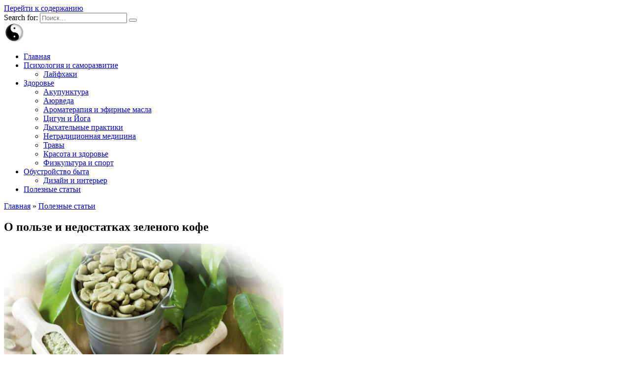

--- FILE ---
content_type: text/html; charset=UTF-8
request_url: https://www.universalinternetlibrary.ru/content/polza-i-vred-zelenogo-kofe/
body_size: 14571
content:
<!doctype html>
<html lang="ru-RU">
<head>
	<meta charset="UTF-8">
	<meta name="viewport" content="width=device-width, initial-scale=1">

	<title>Зеленый кофе для похудения: работает или нет</title>
<meta name='robots' content='max-image-preview:large' />

<!-- All In One SEO Pack 3.4.2[139,225] -->
<meta name="description"  content="Есть мнение, что зеленый кофе отменно работает для похудения. Правда это или миф. Есть много преимуществ зеленого кофе, но так же есть и много недостатков." />

<meta name="keywords"  content="зеленый кофе,зеленый кофе для похудения,зеленый кофе для сжигания жира,преимущества зеленого кофе,недостатки зеленого кофе,Похудение" />

<script type="application/ld+json" class="aioseop-schema">{"@context":"https://schema.org","@graph":[{"@type":"Organization","@id":"https://www.universalinternetlibrary.ru/#organization","url":"https://www.universalinternetlibrary.ru/","name":"Библиотека здоровья и саморазвития","sameAs":[]},{"@type":"WebSite","@id":"https://www.universalinternetlibrary.ru/#website","url":"https://www.universalinternetlibrary.ru/","name":"Библиотека здоровья и саморазвития","publisher":{"@id":"https://www.universalinternetlibrary.ru/#organization"},"potentialAction":{"@type":"SearchAction","target":"https://www.universalinternetlibrary.ru/?s={search_term_string}","query-input":"required name=search_term_string"}},{"@type":"WebPage","@id":"https://www.universalinternetlibrary.ru/content/polza-i-vred-zelenogo-kofe/#webpage","url":"https://www.universalinternetlibrary.ru/content/polza-i-vred-zelenogo-kofe/","inLanguage":"ru-RU","name":"О пользе и недостатках зеленого кофе","isPartOf":{"@id":"https://www.universalinternetlibrary.ru/#website"},"breadcrumb":{"@id":"https://www.universalinternetlibrary.ru/content/polza-i-vred-zelenogo-kofe/#breadcrumblist"},"image":{"@type":"ImageObject","@id":"https://www.universalinternetlibrary.ru/content/polza-i-vred-zelenogo-kofe/#primaryimage","url":"https://www.universalinternetlibrary.ru/wp-content/uploads/2021/09/polza-i-vred-zelenogo-kofe.png","width":655,"height":461},"primaryImageOfPage":{"@id":"https://www.universalinternetlibrary.ru/content/polza-i-vred-zelenogo-kofe/#primaryimage"},"datePublished":"2021-09-12T19:14:10+03:00","dateModified":"2021-09-12T19:28:26+03:00","description":"Есть мнение, что зеленый кофе отменно работает для похудения. Правда это или миф. Есть много преимуществ зеленого кофе, но так же есть и много недостатков."},{"@type":"Article","@id":"https://www.universalinternetlibrary.ru/content/polza-i-vred-zelenogo-kofe/#article","isPartOf":{"@id":"https://www.universalinternetlibrary.ru/content/polza-i-vred-zelenogo-kofe/#webpage"},"author":{"@id":"https://www.universalinternetlibrary.ru/content/author/admin/#author"},"headline":"О пользе и недостатках зеленого кофе","datePublished":"2021-09-12T19:14:10+03:00","dateModified":"2021-09-12T19:28:26+03:00","commentCount":0,"mainEntityOfPage":{"@id":"https://www.universalinternetlibrary.ru/content/polza-i-vred-zelenogo-kofe/#webpage"},"publisher":{"@id":"https://www.universalinternetlibrary.ru/#organization"},"articleSection":"Полезные статьи, Похудение","image":{"@type":"ImageObject","@id":"https://www.universalinternetlibrary.ru/content/polza-i-vred-zelenogo-kofe/#primaryimage","url":"https://www.universalinternetlibrary.ru/wp-content/uploads/2021/09/polza-i-vred-zelenogo-kofe.png","width":655,"height":461}},{"@type":"Person","@id":"https://www.universalinternetlibrary.ru/content/author/admin/#author","name":"admin","sameAs":[],"image":{"@type":"ImageObject","@id":"https://www.universalinternetlibrary.ru/#personlogo","url":"https://secure.gravatar.com/avatar/a08bea260ca5c22efc86e15a20004620?s=96&d=mm&r=g","width":96,"height":96,"caption":"admin"}},{"@type":"BreadcrumbList","@id":"https://www.universalinternetlibrary.ru/content/polza-i-vred-zelenogo-kofe/#breadcrumblist","itemListElement":[{"@type":"ListItem","position":1,"item":{"@type":"WebPage","@id":"https://www.universalinternetlibrary.ru/","url":"https://www.universalinternetlibrary.ru/","name":"Библиотека здоровья и саморазвития"}},{"@type":"ListItem","position":2,"item":{"@type":"WebPage","@id":"https://www.universalinternetlibrary.ru/content/polza-i-vred-zelenogo-kofe/","url":"https://www.universalinternetlibrary.ru/content/polza-i-vred-zelenogo-kofe/","name":"О пользе и недостатках зеленого кофе"}}]}]}</script>
<link rel="canonical" href="https://www.universalinternetlibrary.ru/content/polza-i-vred-zelenogo-kofe/" />
<!-- All In One SEO Pack -->
<link rel='dns-prefetch' href='//fonts.googleapis.com' />
<link rel="alternate" type="application/rss+xml" title="Библиотека здоровья и саморазвития &raquo; Лента комментариев к &laquo;О пользе и недостатках зеленого кофе&raquo;" href="https://www.universalinternetlibrary.ru/content/polza-i-vred-zelenogo-kofe/feed/" />
<script type="text/javascript">
/* <![CDATA[ */
window._wpemojiSettings = {"baseUrl":"https:\/\/s.w.org\/images\/core\/emoji\/15.0.3\/72x72\/","ext":".png","svgUrl":"https:\/\/s.w.org\/images\/core\/emoji\/15.0.3\/svg\/","svgExt":".svg","source":{"concatemoji":"https:\/\/www.universalinternetlibrary.ru\/wp-includes\/js\/wp-emoji-release.min.js?ver=6.6.4"}};
/*! This file is auto-generated */
!function(i,n){var o,s,e;function c(e){try{var t={supportTests:e,timestamp:(new Date).valueOf()};sessionStorage.setItem(o,JSON.stringify(t))}catch(e){}}function p(e,t,n){e.clearRect(0,0,e.canvas.width,e.canvas.height),e.fillText(t,0,0);var t=new Uint32Array(e.getImageData(0,0,e.canvas.width,e.canvas.height).data),r=(e.clearRect(0,0,e.canvas.width,e.canvas.height),e.fillText(n,0,0),new Uint32Array(e.getImageData(0,0,e.canvas.width,e.canvas.height).data));return t.every(function(e,t){return e===r[t]})}function u(e,t,n){switch(t){case"flag":return n(e,"\ud83c\udff3\ufe0f\u200d\u26a7\ufe0f","\ud83c\udff3\ufe0f\u200b\u26a7\ufe0f")?!1:!n(e,"\ud83c\uddfa\ud83c\uddf3","\ud83c\uddfa\u200b\ud83c\uddf3")&&!n(e,"\ud83c\udff4\udb40\udc67\udb40\udc62\udb40\udc65\udb40\udc6e\udb40\udc67\udb40\udc7f","\ud83c\udff4\u200b\udb40\udc67\u200b\udb40\udc62\u200b\udb40\udc65\u200b\udb40\udc6e\u200b\udb40\udc67\u200b\udb40\udc7f");case"emoji":return!n(e,"\ud83d\udc26\u200d\u2b1b","\ud83d\udc26\u200b\u2b1b")}return!1}function f(e,t,n){var r="undefined"!=typeof WorkerGlobalScope&&self instanceof WorkerGlobalScope?new OffscreenCanvas(300,150):i.createElement("canvas"),a=r.getContext("2d",{willReadFrequently:!0}),o=(a.textBaseline="top",a.font="600 32px Arial",{});return e.forEach(function(e){o[e]=t(a,e,n)}),o}function t(e){var t=i.createElement("script");t.src=e,t.defer=!0,i.head.appendChild(t)}"undefined"!=typeof Promise&&(o="wpEmojiSettingsSupports",s=["flag","emoji"],n.supports={everything:!0,everythingExceptFlag:!0},e=new Promise(function(e){i.addEventListener("DOMContentLoaded",e,{once:!0})}),new Promise(function(t){var n=function(){try{var e=JSON.parse(sessionStorage.getItem(o));if("object"==typeof e&&"number"==typeof e.timestamp&&(new Date).valueOf()<e.timestamp+604800&&"object"==typeof e.supportTests)return e.supportTests}catch(e){}return null}();if(!n){if("undefined"!=typeof Worker&&"undefined"!=typeof OffscreenCanvas&&"undefined"!=typeof URL&&URL.createObjectURL&&"undefined"!=typeof Blob)try{var e="postMessage("+f.toString()+"("+[JSON.stringify(s),u.toString(),p.toString()].join(",")+"));",r=new Blob([e],{type:"text/javascript"}),a=new Worker(URL.createObjectURL(r),{name:"wpTestEmojiSupports"});return void(a.onmessage=function(e){c(n=e.data),a.terminate(),t(n)})}catch(e){}c(n=f(s,u,p))}t(n)}).then(function(e){for(var t in e)n.supports[t]=e[t],n.supports.everything=n.supports.everything&&n.supports[t],"flag"!==t&&(n.supports.everythingExceptFlag=n.supports.everythingExceptFlag&&n.supports[t]);n.supports.everythingExceptFlag=n.supports.everythingExceptFlag&&!n.supports.flag,n.DOMReady=!1,n.readyCallback=function(){n.DOMReady=!0}}).then(function(){return e}).then(function(){var e;n.supports.everything||(n.readyCallback(),(e=n.source||{}).concatemoji?t(e.concatemoji):e.wpemoji&&e.twemoji&&(t(e.twemoji),t(e.wpemoji)))}))}((window,document),window._wpemojiSettings);
/* ]]> */
</script>
<style id='wp-emoji-styles-inline-css' type='text/css'>

	img.wp-smiley, img.emoji {
		display: inline !important;
		border: none !important;
		box-shadow: none !important;
		height: 1em !important;
		width: 1em !important;
		margin: 0 0.07em !important;
		vertical-align: -0.1em !important;
		background: none !important;
		padding: 0 !important;
	}
</style>
<link rel='stylesheet' id='wp-block-library-css' href='https://www.universalinternetlibrary.ru/wp-includes/css/dist/block-library/style.min.css?ver=6.6.4'  media='all' />
<style id='wp-block-library-theme-inline-css' type='text/css'>
.wp-block-audio :where(figcaption){color:#555;font-size:13px;text-align:center}.is-dark-theme .wp-block-audio :where(figcaption){color:#ffffffa6}.wp-block-audio{margin:0 0 1em}.wp-block-code{border:1px solid #ccc;border-radius:4px;font-family:Menlo,Consolas,monaco,monospace;padding:.8em 1em}.wp-block-embed :where(figcaption){color:#555;font-size:13px;text-align:center}.is-dark-theme .wp-block-embed :where(figcaption){color:#ffffffa6}.wp-block-embed{margin:0 0 1em}.blocks-gallery-caption{color:#555;font-size:13px;text-align:center}.is-dark-theme .blocks-gallery-caption{color:#ffffffa6}:root :where(.wp-block-image figcaption){color:#555;font-size:13px;text-align:center}.is-dark-theme :root :where(.wp-block-image figcaption){color:#ffffffa6}.wp-block-image{margin:0 0 1em}.wp-block-pullquote{border-bottom:4px solid;border-top:4px solid;color:currentColor;margin-bottom:1.75em}.wp-block-pullquote cite,.wp-block-pullquote footer,.wp-block-pullquote__citation{color:currentColor;font-size:.8125em;font-style:normal;text-transform:uppercase}.wp-block-quote{border-left:.25em solid;margin:0 0 1.75em;padding-left:1em}.wp-block-quote cite,.wp-block-quote footer{color:currentColor;font-size:.8125em;font-style:normal;position:relative}.wp-block-quote.has-text-align-right{border-left:none;border-right:.25em solid;padding-left:0;padding-right:1em}.wp-block-quote.has-text-align-center{border:none;padding-left:0}.wp-block-quote.is-large,.wp-block-quote.is-style-large,.wp-block-quote.is-style-plain{border:none}.wp-block-search .wp-block-search__label{font-weight:700}.wp-block-search__button{border:1px solid #ccc;padding:.375em .625em}:where(.wp-block-group.has-background){padding:1.25em 2.375em}.wp-block-separator.has-css-opacity{opacity:.4}.wp-block-separator{border:none;border-bottom:2px solid;margin-left:auto;margin-right:auto}.wp-block-separator.has-alpha-channel-opacity{opacity:1}.wp-block-separator:not(.is-style-wide):not(.is-style-dots){width:100px}.wp-block-separator.has-background:not(.is-style-dots){border-bottom:none;height:1px}.wp-block-separator.has-background:not(.is-style-wide):not(.is-style-dots){height:2px}.wp-block-table{margin:0 0 1em}.wp-block-table td,.wp-block-table th{word-break:normal}.wp-block-table :where(figcaption){color:#555;font-size:13px;text-align:center}.is-dark-theme .wp-block-table :where(figcaption){color:#ffffffa6}.wp-block-video :where(figcaption){color:#555;font-size:13px;text-align:center}.is-dark-theme .wp-block-video :where(figcaption){color:#ffffffa6}.wp-block-video{margin:0 0 1em}:root :where(.wp-block-template-part.has-background){margin-bottom:0;margin-top:0;padding:1.25em 2.375em}
</style>
<style id='classic-theme-styles-inline-css' type='text/css'>
/*! This file is auto-generated */
.wp-block-button__link{color:#fff;background-color:#32373c;border-radius:9999px;box-shadow:none;text-decoration:none;padding:calc(.667em + 2px) calc(1.333em + 2px);font-size:1.125em}.wp-block-file__button{background:#32373c;color:#fff;text-decoration:none}
</style>
<style id='global-styles-inline-css' type='text/css'>
:root{--wp--preset--aspect-ratio--square: 1;--wp--preset--aspect-ratio--4-3: 4/3;--wp--preset--aspect-ratio--3-4: 3/4;--wp--preset--aspect-ratio--3-2: 3/2;--wp--preset--aspect-ratio--2-3: 2/3;--wp--preset--aspect-ratio--16-9: 16/9;--wp--preset--aspect-ratio--9-16: 9/16;--wp--preset--color--black: #000000;--wp--preset--color--cyan-bluish-gray: #abb8c3;--wp--preset--color--white: #ffffff;--wp--preset--color--pale-pink: #f78da7;--wp--preset--color--vivid-red: #cf2e2e;--wp--preset--color--luminous-vivid-orange: #ff6900;--wp--preset--color--luminous-vivid-amber: #fcb900;--wp--preset--color--light-green-cyan: #7bdcb5;--wp--preset--color--vivid-green-cyan: #00d084;--wp--preset--color--pale-cyan-blue: #8ed1fc;--wp--preset--color--vivid-cyan-blue: #0693e3;--wp--preset--color--vivid-purple: #9b51e0;--wp--preset--gradient--vivid-cyan-blue-to-vivid-purple: linear-gradient(135deg,rgba(6,147,227,1) 0%,rgb(155,81,224) 100%);--wp--preset--gradient--light-green-cyan-to-vivid-green-cyan: linear-gradient(135deg,rgb(122,220,180) 0%,rgb(0,208,130) 100%);--wp--preset--gradient--luminous-vivid-amber-to-luminous-vivid-orange: linear-gradient(135deg,rgba(252,185,0,1) 0%,rgba(255,105,0,1) 100%);--wp--preset--gradient--luminous-vivid-orange-to-vivid-red: linear-gradient(135deg,rgba(255,105,0,1) 0%,rgb(207,46,46) 100%);--wp--preset--gradient--very-light-gray-to-cyan-bluish-gray: linear-gradient(135deg,rgb(238,238,238) 0%,rgb(169,184,195) 100%);--wp--preset--gradient--cool-to-warm-spectrum: linear-gradient(135deg,rgb(74,234,220) 0%,rgb(151,120,209) 20%,rgb(207,42,186) 40%,rgb(238,44,130) 60%,rgb(251,105,98) 80%,rgb(254,248,76) 100%);--wp--preset--gradient--blush-light-purple: linear-gradient(135deg,rgb(255,206,236) 0%,rgb(152,150,240) 100%);--wp--preset--gradient--blush-bordeaux: linear-gradient(135deg,rgb(254,205,165) 0%,rgb(254,45,45) 50%,rgb(107,0,62) 100%);--wp--preset--gradient--luminous-dusk: linear-gradient(135deg,rgb(255,203,112) 0%,rgb(199,81,192) 50%,rgb(65,88,208) 100%);--wp--preset--gradient--pale-ocean: linear-gradient(135deg,rgb(255,245,203) 0%,rgb(182,227,212) 50%,rgb(51,167,181) 100%);--wp--preset--gradient--electric-grass: linear-gradient(135deg,rgb(202,248,128) 0%,rgb(113,206,126) 100%);--wp--preset--gradient--midnight: linear-gradient(135deg,rgb(2,3,129) 0%,rgb(40,116,252) 100%);--wp--preset--font-size--small: 19.5px;--wp--preset--font-size--medium: 20px;--wp--preset--font-size--large: 36.5px;--wp--preset--font-size--x-large: 42px;--wp--preset--font-size--normal: 22px;--wp--preset--font-size--huge: 49.5px;--wp--preset--spacing--20: 0.44rem;--wp--preset--spacing--30: 0.67rem;--wp--preset--spacing--40: 1rem;--wp--preset--spacing--50: 1.5rem;--wp--preset--spacing--60: 2.25rem;--wp--preset--spacing--70: 3.38rem;--wp--preset--spacing--80: 5.06rem;--wp--preset--shadow--natural: 6px 6px 9px rgba(0, 0, 0, 0.2);--wp--preset--shadow--deep: 12px 12px 50px rgba(0, 0, 0, 0.4);--wp--preset--shadow--sharp: 6px 6px 0px rgba(0, 0, 0, 0.2);--wp--preset--shadow--outlined: 6px 6px 0px -3px rgba(255, 255, 255, 1), 6px 6px rgba(0, 0, 0, 1);--wp--preset--shadow--crisp: 6px 6px 0px rgba(0, 0, 0, 1);}:where(.is-layout-flex){gap: 0.5em;}:where(.is-layout-grid){gap: 0.5em;}body .is-layout-flex{display: flex;}.is-layout-flex{flex-wrap: wrap;align-items: center;}.is-layout-flex > :is(*, div){margin: 0;}body .is-layout-grid{display: grid;}.is-layout-grid > :is(*, div){margin: 0;}:where(.wp-block-columns.is-layout-flex){gap: 2em;}:where(.wp-block-columns.is-layout-grid){gap: 2em;}:where(.wp-block-post-template.is-layout-flex){gap: 1.25em;}:where(.wp-block-post-template.is-layout-grid){gap: 1.25em;}.has-black-color{color: var(--wp--preset--color--black) !important;}.has-cyan-bluish-gray-color{color: var(--wp--preset--color--cyan-bluish-gray) !important;}.has-white-color{color: var(--wp--preset--color--white) !important;}.has-pale-pink-color{color: var(--wp--preset--color--pale-pink) !important;}.has-vivid-red-color{color: var(--wp--preset--color--vivid-red) !important;}.has-luminous-vivid-orange-color{color: var(--wp--preset--color--luminous-vivid-orange) !important;}.has-luminous-vivid-amber-color{color: var(--wp--preset--color--luminous-vivid-amber) !important;}.has-light-green-cyan-color{color: var(--wp--preset--color--light-green-cyan) !important;}.has-vivid-green-cyan-color{color: var(--wp--preset--color--vivid-green-cyan) !important;}.has-pale-cyan-blue-color{color: var(--wp--preset--color--pale-cyan-blue) !important;}.has-vivid-cyan-blue-color{color: var(--wp--preset--color--vivid-cyan-blue) !important;}.has-vivid-purple-color{color: var(--wp--preset--color--vivid-purple) !important;}.has-black-background-color{background-color: var(--wp--preset--color--black) !important;}.has-cyan-bluish-gray-background-color{background-color: var(--wp--preset--color--cyan-bluish-gray) !important;}.has-white-background-color{background-color: var(--wp--preset--color--white) !important;}.has-pale-pink-background-color{background-color: var(--wp--preset--color--pale-pink) !important;}.has-vivid-red-background-color{background-color: var(--wp--preset--color--vivid-red) !important;}.has-luminous-vivid-orange-background-color{background-color: var(--wp--preset--color--luminous-vivid-orange) !important;}.has-luminous-vivid-amber-background-color{background-color: var(--wp--preset--color--luminous-vivid-amber) !important;}.has-light-green-cyan-background-color{background-color: var(--wp--preset--color--light-green-cyan) !important;}.has-vivid-green-cyan-background-color{background-color: var(--wp--preset--color--vivid-green-cyan) !important;}.has-pale-cyan-blue-background-color{background-color: var(--wp--preset--color--pale-cyan-blue) !important;}.has-vivid-cyan-blue-background-color{background-color: var(--wp--preset--color--vivid-cyan-blue) !important;}.has-vivid-purple-background-color{background-color: var(--wp--preset--color--vivid-purple) !important;}.has-black-border-color{border-color: var(--wp--preset--color--black) !important;}.has-cyan-bluish-gray-border-color{border-color: var(--wp--preset--color--cyan-bluish-gray) !important;}.has-white-border-color{border-color: var(--wp--preset--color--white) !important;}.has-pale-pink-border-color{border-color: var(--wp--preset--color--pale-pink) !important;}.has-vivid-red-border-color{border-color: var(--wp--preset--color--vivid-red) !important;}.has-luminous-vivid-orange-border-color{border-color: var(--wp--preset--color--luminous-vivid-orange) !important;}.has-luminous-vivid-amber-border-color{border-color: var(--wp--preset--color--luminous-vivid-amber) !important;}.has-light-green-cyan-border-color{border-color: var(--wp--preset--color--light-green-cyan) !important;}.has-vivid-green-cyan-border-color{border-color: var(--wp--preset--color--vivid-green-cyan) !important;}.has-pale-cyan-blue-border-color{border-color: var(--wp--preset--color--pale-cyan-blue) !important;}.has-vivid-cyan-blue-border-color{border-color: var(--wp--preset--color--vivid-cyan-blue) !important;}.has-vivid-purple-border-color{border-color: var(--wp--preset--color--vivid-purple) !important;}.has-vivid-cyan-blue-to-vivid-purple-gradient-background{background: var(--wp--preset--gradient--vivid-cyan-blue-to-vivid-purple) !important;}.has-light-green-cyan-to-vivid-green-cyan-gradient-background{background: var(--wp--preset--gradient--light-green-cyan-to-vivid-green-cyan) !important;}.has-luminous-vivid-amber-to-luminous-vivid-orange-gradient-background{background: var(--wp--preset--gradient--luminous-vivid-amber-to-luminous-vivid-orange) !important;}.has-luminous-vivid-orange-to-vivid-red-gradient-background{background: var(--wp--preset--gradient--luminous-vivid-orange-to-vivid-red) !important;}.has-very-light-gray-to-cyan-bluish-gray-gradient-background{background: var(--wp--preset--gradient--very-light-gray-to-cyan-bluish-gray) !important;}.has-cool-to-warm-spectrum-gradient-background{background: var(--wp--preset--gradient--cool-to-warm-spectrum) !important;}.has-blush-light-purple-gradient-background{background: var(--wp--preset--gradient--blush-light-purple) !important;}.has-blush-bordeaux-gradient-background{background: var(--wp--preset--gradient--blush-bordeaux) !important;}.has-luminous-dusk-gradient-background{background: var(--wp--preset--gradient--luminous-dusk) !important;}.has-pale-ocean-gradient-background{background: var(--wp--preset--gradient--pale-ocean) !important;}.has-electric-grass-gradient-background{background: var(--wp--preset--gradient--electric-grass) !important;}.has-midnight-gradient-background{background: var(--wp--preset--gradient--midnight) !important;}.has-small-font-size{font-size: var(--wp--preset--font-size--small) !important;}.has-medium-font-size{font-size: var(--wp--preset--font-size--medium) !important;}.has-large-font-size{font-size: var(--wp--preset--font-size--large) !important;}.has-x-large-font-size{font-size: var(--wp--preset--font-size--x-large) !important;}
:where(.wp-block-post-template.is-layout-flex){gap: 1.25em;}:where(.wp-block-post-template.is-layout-grid){gap: 1.25em;}
:where(.wp-block-columns.is-layout-flex){gap: 2em;}:where(.wp-block-columns.is-layout-grid){gap: 2em;}
:root :where(.wp-block-pullquote){font-size: 1.5em;line-height: 1.6;}
</style>
<link rel='stylesheet' id='aioseop-toolbar-menu-css' href='https://www.universalinternetlibrary.ru/wp-content/plugins/all-in-one-seo-pack/css/admin-toolbar-menu.css?ver=3.4.2'  media='all' />
<link rel='stylesheet' id='google-fonts-css' href='https://fonts.googleapis.com/css?family=Montserrat%3A400%2C400i%2C700&#038;subset=cyrillic&#038;display=swap&#038;ver=6.6.4'  media='all' />
<link rel='stylesheet' id='reboot-style-css' href='https://www.universalinternetlibrary.ru/wp-content/themes/reboot/assets/css/style.min.css?ver=1.4.9'  media='all' />
<script type="text/javascript" src="https://www.universalinternetlibrary.ru/wp-includes/js/jquery/jquery.min.js?ver=3.7.1" id="jquery-core-js"></script>
<script type="text/javascript" src="https://www.universalinternetlibrary.ru/wp-includes/js/jquery/jquery-migrate.min.js?ver=3.4.1" id="jquery-migrate-js"></script>
<link rel="https://api.w.org/" href="https://www.universalinternetlibrary.ru/wp-json/" /><link rel="alternate" title="JSON" type="application/json" href="https://www.universalinternetlibrary.ru/wp-json/wp/v2/posts/9348" /><link rel="EditURI" type="application/rsd+xml" title="RSD" href="https://www.universalinternetlibrary.ru/xmlrpc.php?rsd" />
<meta name="generator" content="WordPress 6.6.4" />
<link rel='shortlink' href='https://www.universalinternetlibrary.ru/?p=9348' />
<link rel="alternate" title="oEmbed (JSON)" type="application/json+oembed" href="https://www.universalinternetlibrary.ru/wp-json/oembed/1.0/embed?url=https%3A%2F%2Fwww.universalinternetlibrary.ru%2Fcontent%2Fpolza-i-vred-zelenogo-kofe%2F" />
<link rel="alternate" title="oEmbed (XML)" type="text/xml+oembed" href="https://www.universalinternetlibrary.ru/wp-json/oembed/1.0/embed?url=https%3A%2F%2Fwww.universalinternetlibrary.ru%2Fcontent%2Fpolza-i-vred-zelenogo-kofe%2F&#038;format=xml" />
<link rel="preload" href="https://www.universalinternetlibrary.ru/wp-content/themes/reboot/assets/fonts/wpshop-core.ttf" as="font" crossorigin><link rel="preload" href="https://www.universalinternetlibrary.ru/wp-content/uploads/2021/09/polza-i-vred-zelenogo-kofe.png" as="image" crossorigin>    </head>

<body class="post-template-default single single-post postid-9348 single-format-standard wp-embed-responsive sidebar-right">



<div id="page" class="site">
    <a class="skip-link screen-reader-text" href="#content">Перейти к содержанию</a>

    <div class="search-screen-overlay js-search-screen-overlay"></div>
    <div class="search-screen js-search-screen">
        
<form role="search" method="get" class="search-form" action="https://www.universalinternetlibrary.ru/">
    <label>
        <span class="screen-reader-text">Search for:</span>
        <input type="search" class="search-field" placeholder="Поиск…" value="" name="s">
    </label>
    <button type="submit" class="search-submit"></button>
</form>    </div>

    

<header id="masthead" class="site-header full" itemscope itemtype="http://schema.org/WPHeader">
    <div class="site-header-inner fixed">

        <div class="humburger js-humburger"><span></span><span></span><span></span></div>

        
<div class="site-branding">

    <div class="site-logotype"><a href="https://www.universalinternetlibrary.ru/"><img src="https://www.universalinternetlibrary.ru/wp-content/uploads/2024/02/uni.webp" width="42" height="39" alt="Библиотека здоровья и саморазвития"></a></div><div class="site-branding__body"></div></div><!-- .site-branding --><div class="top-menu"><ul id="top-menu" class="menu"><li id="menu-item-8436" class="menu-item menu-item-type-custom menu-item-object-custom menu-item-home menu-item-8436"><a href="https://www.universalinternetlibrary.ru">Главная</a></li>
<li id="menu-item-8430" class="menu-item menu-item-type-taxonomy menu-item-object-category menu-item-has-children menu-item-8430"><a href="https://www.universalinternetlibrary.ru/content/category/psirazvitie/">Психология и саморазвитие</a>
<ul class="sub-menu">
	<li id="menu-item-34111" class="menu-item menu-item-type-taxonomy menu-item-object-category menu-item-34111"><a href="https://www.universalinternetlibrary.ru/content/category/psirazvitie/laivhaki/">Лайфхаки</a></li>
</ul>
</li>
<li id="menu-item-8443" class="menu-item menu-item-type-post_type menu-item-object-page menu-item-has-children menu-item-8443"><a href="https://www.universalinternetlibrary.ru/vosstanovlenie-zdoroviya/">Здоровье</a>
<ul class="sub-menu">
	<li id="menu-item-7" class="menu-item menu-item-type-taxonomy menu-item-object-category menu-item-7"><a href="https://www.universalinternetlibrary.ru/content/category/akupunktura/">Акупунктура</a></li>
	<li id="menu-item-9" class="menu-item menu-item-type-taxonomy menu-item-object-category menu-item-9"><a href="https://www.universalinternetlibrary.ru/content/category/aurveda/">Аюрведа</a></li>
	<li id="menu-item-8446" class="menu-item menu-item-type-taxonomy menu-item-object-category menu-item-8446"><a href="https://www.universalinternetlibrary.ru/content/category/aromaterapiya-i-efirnye-masla/">Ароматерапия и эфирные масла</a></li>
	<li id="menu-item-25" class="menu-item menu-item-type-taxonomy menu-item-object-category menu-item-25"><a href="https://www.universalinternetlibrary.ru/content/category/cigun-i-ioga/">Цигун и Йога</a></li>
	<li id="menu-item-8448" class="menu-item menu-item-type-taxonomy menu-item-object-category menu-item-8448"><a href="https://www.universalinternetlibrary.ru/content/category/dyhatelnye-praktiki/">Дыхательные практики</a></li>
	<li id="menu-item-8447" class="menu-item menu-item-type-taxonomy menu-item-object-category menu-item-8447"><a href="https://www.universalinternetlibrary.ru/content/category/netradicionnaya-medicina/">Нетрадиционная медицина</a></li>
	<li id="menu-item-23" class="menu-item menu-item-type-taxonomy menu-item-object-category menu-item-23"><a href="https://www.universalinternetlibrary.ru/content/category/travy/">Травы</a></li>
	<li id="menu-item-12416" class="menu-item menu-item-type-taxonomy menu-item-object-category menu-item-12416"><a href="https://www.universalinternetlibrary.ru/content/category/krasota-zdorovie/">Красота и здоровье</a></li>
	<li id="menu-item-20174" class="menu-item menu-item-type-taxonomy menu-item-object-category menu-item-20174"><a href="https://www.universalinternetlibrary.ru/content/category/fizkultura-i-sport/">Физкультура и спорт</a></li>
</ul>
</li>
<li id="menu-item-21277" class="menu-item menu-item-type-post_type menu-item-object-page menu-item-has-children menu-item-21277"><a href="https://www.universalinternetlibrary.ru/obustrojstvo-byta/">Обустройство быта</a>
<ul class="sub-menu">
	<li id="menu-item-21278" class="menu-item menu-item-type-taxonomy menu-item-object-category menu-item-21278"><a href="https://www.universalinternetlibrary.ru/content/category/dizajn-i-interer/">Дизайн и интерьер</a></li>
</ul>
</li>
<li id="menu-item-8776" class="menu-item menu-item-type-taxonomy menu-item-object-category current-post-ancestor current-menu-parent current-post-parent menu-item-8776"><a href="https://www.universalinternetlibrary.ru/content/category/poleznoe/">Полезные статьи</a></li>
</ul></div>                <div class="header-search">
                    <span class="search-icon js-search-icon"></span>
                </div>
            
    </div>
</header><!-- #masthead -->


    
    <nav id="site-navigation" class="main-navigation fixed" style="display: none;">
        <div class="main-navigation-inner full">
            <ul id="header_menu"></ul>
        </div>
    </nav>
    <div class="container header-separator"></div>


    <div class="mobile-menu-placeholder js-mobile-menu-placeholder"></div>
    
	
    <div id="content" class="site-content fixed">

        
        <div class="site-content-inner">
    
        
        <div id="primary" class="content-area" itemscope itemtype="http://schema.org/Article">
            <main id="main" class="site-main article-card">

                
<article id="post-9348" class="article-post post-9348 post type-post status-publish format-standard has-post-thumbnail  category-poleznoe tag-15">

    
        <div class="breadcrumb" itemscope itemtype="http://schema.org/BreadcrumbList"><span class="breadcrumb-item" itemprop="itemListElement" itemscope itemtype="http://schema.org/ListItem"><a href="https://www.universalinternetlibrary.ru/" itemprop="item"><span itemprop="name">Главная</span></a><meta itemprop="position" content="0"></span> <span class="breadcrumb-separator">»</span> <span class="breadcrumb-item" itemprop="itemListElement" itemscope itemtype="http://schema.org/ListItem"><a href="https://www.universalinternetlibrary.ru/content/category/poleznoe/" itemprop="item"><span itemprop="name">Полезные статьи</span></a><meta itemprop="position" content="1"></span></div>
                                <h1 class="entry-title" itemprop="headline">О пользе и недостатках зеленого кофе</h1>
                    
        
                    <div class="entry-image post-card post-card__thumbnail">
                <img width="568" height="400" src="https://www.universalinternetlibrary.ru/wp-content/webp-express/webp-images/uploads/2021/09/polza-i-vred-zelenogo-kofe.png.webp" class="attachment-reboot_standard size-reboot_standard wp-post-image" alt="О пользе и недостатках зеленого кофе" itemprop="image" decoding="async" fetchpriority="high" srcset="https://www.universalinternetlibrary.ru/wp-content/webp-express/webp-images/uploads/2021/09/polza-i-vred-zelenogo-kofe.png.webp 655w, https://www.universalinternetlibrary.ru/wp-content/webp-express/webp-images/uploads/2021/09/polza-i-vred-zelenogo-kofe-300x211.png.webp 300w" sizes="(max-width: 568px) 100vw, 568px" />                            </div>

        
    
            <div class="entry-meta">
                        <span class="entry-time"><span class="entry-label">На чтение</span> 4 мин</span>            <span class="entry-views"><span class="entry-label">Просмотров</span> <span class="js-views-count" data-post_id="9348">26</span></span>            
            <span class="entry-date"><span class="entry-label">Обновлено</span> <time itemprop="dateModified" datetime="2021-09-12">12 сентября, 2021</time></span>        </div>
    
    
    <div class="entry-content" itemprop="articleBody">
        <p><strong>Кофе всегда ассоциировалось с черными зернами, характерным запахом и бодрящим эффектом после его испития. Подумать только, но настоящий цвет кофейных зерен зеленый, а черными они становятся после обжарки. Зеленый кофе содержит много полезных веществ, правда, его вкусовые качества намного отличаются от привычного черного кофе. Сегодня мы решили поговорить о пользе и вреде зеленого кофе, помочь, тем самым, выбрать вам наиболее подходящий напиток.</strong></p>
<div class="table-of-contents open"><div class="table-of-contents__header"><span class="table-of-contents__hide js-table-of-contents-hide">Содержание</span></div><ol class="table-of-contents__list js-table-of-contents-list">
<li class="level-1"><a href="#sostav-zelenyh-kofeynyh-zeren">Состав зеленых кофейных зерен</a></li><li class="level-1"><a href="#zelenyy-kofe-poleznye-svoystva">Зеленый кофе: полезные свойства</a></li><li class="level-1"><a href="#zelenyy-kofe-vred-dlya-organizma">Зеленый кофе: вред для организма</a></li></ol></div><h2 style="text-align: justify;" id="sostav-zelenyh-kofeynyh-zeren">Состав зеленых кофейных зерен</h2>
<p style="text-align: justify;">Зеленый кофе, в отличие от черного, не имеет того бархатного, насыщенного вкуса и аромата, к которому все так привыкли. Запах зеленого кофе напоминает скорее траву, имеет терпкие нотки и многим может показаться неприятным. Вкус кофе из зеленых зерен вяжущий, кисловатый и терпкий, но это не помешало ему завоевать поклонников по всему миру, поскольку в зеленых зернах присутствуют порядка 1200 биологически активных компонентов, чем не может похвастаться черный кофе.&nbsp;</p>
<p style="text-align: justify;">Зеленые зерна богаты кофеином, но его намного меньше, чем в черном. В них есть танин, хлорогеновая кислота, теофиллин, аминокислоты, липиды, дубильные вещества, клетчатка, тригонеллин, эфирные масла, витамины и минералы, необходимые человеческому организму.</p>
<h2 style="text-align: justify;" id="zelenyy-kofe-poleznye-svoystva">Зеленый кофе: полезные свойства</h2>
<p style="text-align: justify;">Среди свойств зеленого кофе выделяют следующие:</p>
<ul>
<li style="text-align: justify;">Жиросжигающее;</li>
<li style="text-align: justify;">Антицеллюлитное;</li>
<li style="text-align: justify;">Антиоксидантное;</li>
<li style="text-align: justify;">Противовоспалительное;</li>
<li style="text-align: justify;">Противовирусное;</li>
<li style="text-align: justify;">Слабительное;</li>
<li style="text-align: justify;">Тонизирующее;</li>
<li style="text-align: justify;">Мочегонное;</li>
<li style="text-align: justify;">Противоотечное;</li>
<li style="text-align: justify;">Противораковое;</li>
<li style="text-align: justify;">Спазмолитическое;</li>
<li style="text-align: justify;">Противогрибковое.</li>
</ul>
<p style="text-align: justify;">Как было сказано ранее, зерна зеленого кофе не подвергались обработке, поэтому при приготовлении напитка, почти все полезные вещества сохраняются. Есть много подтверждений, что зеленый кофе помогает худеть &nbsp;людям, тщетно старающимся сбросить лишний вес: в зернах зеленого кофе содержатся вещества, способствующие сжиганию жиров. При помощи масла из зеленых зерен можно убрать целлюлит.</p>
<p style="text-align: justify;">Благодаря хлорогеновой кислоты, считающейся сильнейшим антиоксидантом, с помощью зеленого кофе можно очистить организм от токсинов, шлаков и свободных радикалов, вызывающих неприятные заболевания, в числе которых онкология.&nbsp;</p>
<p><img decoding="async" style="height: 465px; width: 700px;" title="В чем польза зеленого кофе и как едо добывают" src="https://www.universalinternetlibrary.ru/wp-content/webp-express/webp-images/uploads/2021/09/kak-dobyvaut-zelenyj-kofe.png.webp" alt="В чем польза зеленого кофе и как его добывают"></p>
<p style="text-align: justify;">Кофеин, присутствующий в небольшом количестве в зеленом кофе, оказывает тонизирующее воздействие на организм. Если выпить несколько чашек бодрящего напитка, вам будет сопутствовать энергия и прилив сил целый день. При этом, вы не будете чувствовать себя разбитым, когда действие напитка прекратится, как это не редко случается после черного кофе. К тому же кофеин помогает справиться с мигренью, снимает спазмы, повышает работоспособность, способствует нормальной работе сердца, улучшает память и кровообращение. Научно доказано, что кофе (и зеленый, и черный) минимизирует возникновение у человека такой неприятной болезни, как Альцгеймер. Сахарный диабет тоже отступает перед зернами зеленого кофе, если употреблять напиток по всем правилам и слушать рекомендации врачей.</p>
<p style="text-align: justify;">Особенно ценятся полезные свойства зеленого кофе в косметологии. Благодаря полезным свойствам, зеленые зерна помогают поддерживать красоту, здоровье, улучшать свой внешний вид. Из зерен зеленого кофе готовят различные отвары, настои, масла, используя для ухода за собой. Масло из зеленого кофе может использоваться вместо омолаживающих и увлажняющих кремов, оно прекрасно подходит обладательницам сухой кожи, избавляет от шелушения и является прекрасной профилактикой морщин.</p>
<p style="text-align: justify;">Также масло из зерен зеленого кофе является прекрасным средством для лечения ожогов (солнечных и тепловых). Масло не редко применяется для устранения шрамов, растяжек и рубцов. Девушкам, имеющим проблемы с волосами, можно ополаскивать отваром из зеленых зерен волосы после мытья или делать маски на основе масла. Доказано, зеленое кофе улучшает рост волос, укрепляет их, возвращая силу и естественный блеск.</p>
<h2 style="text-align: justify;" id="zelenyy-kofe-vred-dlya-organizma">Зеленый кофе: вред для организма</h2>
<p><img decoding="async" style="height: 465px; width: 700px;" title="Зеленый кофе: вред для организма" src="/wp-content/uploads/2021/09/vred-zelenogo-kofe-dlya-organozma.png" alt="Зеленый кофе: вред для организма"></p>
<p style="text-align: justify;">Несмотря на пользу, которое несет в себе зеленый кофе, использовать его нужно осторожно. Если злоупотреблять напитком, можно нанести своему здоровью серьезный урон. Употребляя в день 1-2 чашки, вы ощутите на себе все его полезные свойства, если количество напитка увеличить, вы можете почувствовать себя на хорошо, поскольку зеленый кофе повышает кровяное давление, учащается дыхание, сердцебиение. Кроме того, зеленый кофе может серьезно истощает нервную систему: вместо повышенной работоспособности и бодрости, можно получить бессонницу, нервозность, раздражительность, головокружение и головную боль.</p>
<p style="text-align: justify;">Большое количество зеленого кофе негативно влияет на кишечник и желудок, у вас может развиться синдром ленивого кишечника, а в месте с ним, диарея, запор, вздутие и колики. Кроме того, кофеин имеет свойство вымывать кальций из костей, что приводит к остеопорозу, остеохондрозу, хрупкости костей, ломкости ногтей, разрушению зубов, нарушению кровоснабжению мозга, болям в суставах и позвоночнике.</p>
<p style="text-align: justify;">Противопоказан зеленый кофе беременным женщинам, он может негативно сказаться на развитие плода.</p>
<p style="text-align: justify;">Как видно, зеленый кофе полезен, но только, если соблюдать меру и не баловаться им слишком часто. Вы можете чередовать его с черным кофе, зеленым и черным чаем, чтобы минимизировать его вредные свойства.</p>    </div><!-- .entry-content -->

</article>




<div class="entry-tags"><a href="https://www.universalinternetlibrary.ru/content/tag/%d0%bf%d0%be%d1%85%d1%83%d0%b4%d0%b5%d0%bd%d0%b8%d0%b5/" class="entry-tag">Похудение</a> </div>

    <div class="rating-box">
        <div class="rating-box__header">Оцените статью</div>
		<div class="wp-star-rating js-star-rating star-rating--score-0" data-post-id="9348" data-rating-count="0" data-rating-sum="0" data-rating-value="0"><span class="star-rating-item js-star-rating-item" data-score="1"><svg aria-hidden="true" role="img" xmlns="http://www.w3.org/2000/svg" viewBox="0 0 576 512" class="i-ico"><path fill="currentColor" d="M259.3 17.8L194 150.2 47.9 171.5c-26.2 3.8-36.7 36.1-17.7 54.6l105.7 103-25 145.5c-4.5 26.3 23.2 46 46.4 33.7L288 439.6l130.7 68.7c23.2 12.2 50.9-7.4 46.4-33.7l-25-145.5 105.7-103c19-18.5 8.5-50.8-17.7-54.6L382 150.2 316.7 17.8c-11.7-23.6-45.6-23.9-57.4 0z" class="ico-star"></path></svg></span><span class="star-rating-item js-star-rating-item" data-score="2"><svg aria-hidden="true" role="img" xmlns="http://www.w3.org/2000/svg" viewBox="0 0 576 512" class="i-ico"><path fill="currentColor" d="M259.3 17.8L194 150.2 47.9 171.5c-26.2 3.8-36.7 36.1-17.7 54.6l105.7 103-25 145.5c-4.5 26.3 23.2 46 46.4 33.7L288 439.6l130.7 68.7c23.2 12.2 50.9-7.4 46.4-33.7l-25-145.5 105.7-103c19-18.5 8.5-50.8-17.7-54.6L382 150.2 316.7 17.8c-11.7-23.6-45.6-23.9-57.4 0z" class="ico-star"></path></svg></span><span class="star-rating-item js-star-rating-item" data-score="3"><svg aria-hidden="true" role="img" xmlns="http://www.w3.org/2000/svg" viewBox="0 0 576 512" class="i-ico"><path fill="currentColor" d="M259.3 17.8L194 150.2 47.9 171.5c-26.2 3.8-36.7 36.1-17.7 54.6l105.7 103-25 145.5c-4.5 26.3 23.2 46 46.4 33.7L288 439.6l130.7 68.7c23.2 12.2 50.9-7.4 46.4-33.7l-25-145.5 105.7-103c19-18.5 8.5-50.8-17.7-54.6L382 150.2 316.7 17.8c-11.7-23.6-45.6-23.9-57.4 0z" class="ico-star"></path></svg></span><span class="star-rating-item js-star-rating-item" data-score="4"><svg aria-hidden="true" role="img" xmlns="http://www.w3.org/2000/svg" viewBox="0 0 576 512" class="i-ico"><path fill="currentColor" d="M259.3 17.8L194 150.2 47.9 171.5c-26.2 3.8-36.7 36.1-17.7 54.6l105.7 103-25 145.5c-4.5 26.3 23.2 46 46.4 33.7L288 439.6l130.7 68.7c23.2 12.2 50.9-7.4 46.4-33.7l-25-145.5 105.7-103c19-18.5 8.5-50.8-17.7-54.6L382 150.2 316.7 17.8c-11.7-23.6-45.6-23.9-57.4 0z" class="ico-star"></path></svg></span><span class="star-rating-item js-star-rating-item" data-score="5"><svg aria-hidden="true" role="img" xmlns="http://www.w3.org/2000/svg" viewBox="0 0 576 512" class="i-ico"><path fill="currentColor" d="M259.3 17.8L194 150.2 47.9 171.5c-26.2 3.8-36.7 36.1-17.7 54.6l105.7 103-25 145.5c-4.5 26.3 23.2 46 46.4 33.7L288 439.6l130.7 68.7c23.2 12.2 50.9-7.4 46.4-33.7l-25-145.5 105.7-103c19-18.5 8.5-50.8-17.7-54.6L382 150.2 316.7 17.8c-11.7-23.6-45.6-23.9-57.4 0z" class="ico-star"></path></svg></span></div>    </div>


    <div class="entry-social">
		
        		<div class="social-buttons"><span class="social-button social-button--vkontakte" data-social="vkontakte" data-image="https://www.universalinternetlibrary.ru/wp-content/uploads/2021/09/polza-i-vred-zelenogo-kofe-150x150.png"></span><span class="social-button social-button--facebook" data-social="facebook"></span><span class="social-button social-button--telegram" data-social="telegram"></span><span class="social-button social-button--odnoklassniki" data-social="odnoklassniki"></span><span class="social-button social-button--sms" data-social="sms"></span><span class="social-button social-button--whatsapp" data-social="whatsapp"></span><span class="social-button social-button--moimir" data-social="moimir" data-image="https://www.universalinternetlibrary.ru/wp-content/uploads/2021/09/polza-i-vred-zelenogo-kofe-150x150.png"></span></div>            </div>





    <meta itemprop="author" content="admin">
<meta itemscope itemprop="mainEntityOfPage" itemType="https://schema.org/WebPage" itemid="https://www.universalinternetlibrary.ru/content/polza-i-vred-zelenogo-kofe/" content="О пользе и недостатках зеленого кофе">
    <meta itemprop="datePublished" content="2021-09-12T22:14:10+03:00">
<div itemprop="publisher" itemscope itemtype="https://schema.org/Organization" style="display: none;"><div itemprop="logo" itemscope itemtype="https://schema.org/ImageObject"><img itemprop="url image" src="https://www.universalinternetlibrary.ru/wp-content/uploads/2024/02/uni.webp" alt="Библиотека здоровья и саморазвития"></div><meta itemprop="name" content="Библиотека здоровья и саморазвития"><meta itemprop="telephone" content="Библиотека здоровья и саморазвития"><meta itemprop="address" content="https://www.universalinternetlibrary.ru"></div>
            </main><!-- #main -->
        </div><!-- #primary -->

        
<aside id="secondary" class="widget-area" itemscope itemtype="http://schema.org/WPSideBar">
    <div class="sticky-sidebar js-sticky-sidebar">

        
        <div id="block-18" class="widget widget_block"></div>
        
    </div>
</aside><!-- #secondary -->

    
    <div id="related-posts" class="related-posts fixed"><div class="related-posts__header">Вам также может понравиться</div><div class="post-cards post-cards--vertical">
<div class="post-card post-card--related">
    <div class="post-card__thumbnail"><a href="https://www.universalinternetlibrary.ru/content/emocionalnoe-onemenie/"><img width="335" height="220" src="https://www.universalinternetlibrary.ru/wp-content/uploads/2026/02/emocionalnoe-onemenie-335x220.webp" class="attachment-reboot_small size-reboot_small wp-post-image" alt="Эмоциональное онемение как форма самозащиты" decoding="async" loading="lazy" /></a></div><div class="post-card__title"><a href="https://www.universalinternetlibrary.ru/content/emocionalnoe-onemenie/">Эмоциональное онемение как форма самозащиты</a></div><div class="post-card__description">Эмоциональное онемение представляет собой психологический</div><div class="post-card__meta"><span class="post-card__comments">0</span><span class="post-card__views">8</span></div>
</div>

<div class="post-card post-card--related">
    <div class="post-card__thumbnail"><a href="https://www.universalinternetlibrary.ru/content/kak-vybrat-bezopasnye-udobreniya-dlya-dachi/"><img width="335" height="220" src="https://www.universalinternetlibrary.ru/wp-content/uploads/2026/02/kak-vybrat-bezopasnye-udobreniya-dlya-dachi-335x220.webp" class="attachment-reboot_small size-reboot_small wp-post-image" alt="Как выбрать безопасные удобрения для дачи без вреда урожаю" decoding="async" loading="lazy" /></a></div><div class="post-card__title"><a href="https://www.universalinternetlibrary.ru/content/kak-vybrat-bezopasnye-udobreniya-dlya-dachi/">Как выбрать безопасные удобрения для дачи без вреда урожаю</a></div><div class="post-card__description">Введение Вопрос безопасности удобрений для дачи волнует</div><div class="post-card__meta"><span class="post-card__comments">0</span><span class="post-card__views">3</span></div>
</div>

<div class="post-card post-card--related">
    <div class="post-card__thumbnail"><a href="https://www.universalinternetlibrary.ru/content/kak-filmy-uzhasov-pomogayut-v-borbe-s-depressiej/"><img width="335" height="220" src="https://www.universalinternetlibrary.ru/wp-content/uploads/2026/02/kak-filmy-uzhasov-pomogayut-v-borbe-s-depressiej-335x220.webp" class="attachment-reboot_small size-reboot_small wp-post-image" alt="Как фильмы ужасов помогают в борьбе с депрессией" decoding="async" loading="lazy" /></a></div><div class="post-card__title"><a href="https://www.universalinternetlibrary.ru/content/kak-filmy-uzhasov-pomogayut-v-borbe-s-depressiej/">Как фильмы ужасов помогают в борьбе с депрессией</a></div><div class="post-card__description">Фильмы ужасов часто воспринимаются как способ развлечься</div><div class="post-card__meta"><span class="post-card__comments">0</span><span class="post-card__views">13</span></div>
</div>

<div class="post-card post-card--related">
    <div class="post-card__thumbnail"><a href="https://www.universalinternetlibrary.ru/content/sovremennye-metody-diagnostiki-v-ginekologii/"><img width="335" height="220" src="https://www.universalinternetlibrary.ru/wp-content/uploads/2026/02/sovremennye-metody-diagnostiki-v-ginekologii-335x220.webp" class="attachment-reboot_small size-reboot_small wp-post-image" alt="Современный медицинский кабинет" decoding="async" loading="lazy" /></a></div><div class="post-card__title"><a href="https://www.universalinternetlibrary.ru/content/sovremennye-metody-diagnostiki-v-ginekologii/">Современные методы диагностики в гинекологии: что важно знать каждой женщине</a></div><div class="post-card__description">Современные методы диагностики в гинекологии: что важно</div><div class="post-card__meta"><span class="post-card__comments">0</span><span class="post-card__views">25</span></div>
</div>

<div class="post-card post-card--related">
    <div class="post-card__thumbnail"><a href="https://www.universalinternetlibrary.ru/content/kak-otlichit-len-ot-emocionalnogo-vygoraniya/"><img width="335" height="220" src="https://www.universalinternetlibrary.ru/wp-content/uploads/2026/01/kak-otlichit-len-ot-emocionalnogo-vygoraniya-335x220.webp" class="attachment-reboot_small size-reboot_small wp-post-image" alt="Как отличить лень от эмоционального выгорания?" decoding="async" loading="lazy" /></a></div><div class="post-card__title"><a href="https://www.universalinternetlibrary.ru/content/kak-otlichit-len-ot-emocionalnogo-vygoraniya/">Как отличить лень от эмоционального выгорания?</a></div><div class="post-card__description">Что такое лень? Лень — это временное состояние отсутствия</div><div class="post-card__meta"><span class="post-card__comments">0</span><span class="post-card__views">12</span></div>
</div>

<div class="post-card post-card--related">
    <div class="post-card__thumbnail"><a href="https://www.universalinternetlibrary.ru/content/bandazh-dlya-lica-alternativa-plasticheskoj-operacii/"><img width="335" height="220" src="https://www.universalinternetlibrary.ru/wp-content/uploads/2026/02/bandazh-dlya-lica-alternativa-plasticheskoj-operacii-335x220.webp" class="attachment-reboot_small size-reboot_small wp-post-image" alt="Бандаж для лица – альтернатива пластической операции?" decoding="async" loading="lazy" /></a></div><div class="post-card__title"><a href="https://www.universalinternetlibrary.ru/content/bandazh-dlya-lica-alternativa-plasticheskoj-operacii/">Бандаж для лица – альтернатива пластической операции?</a></div><div class="post-card__description">Современная косметология постоянно развивается, предлагая</div><div class="post-card__meta"><span class="post-card__comments">0</span><span class="post-card__views">5</span></div>
</div>

<div class="post-card post-card--related">
    <div class="post-card__thumbnail"><a href="https://www.universalinternetlibrary.ru/content/zajm-pod-zalog-pts/"><img width="335" height="220" src="https://www.universalinternetlibrary.ru/wp-content/uploads/2026/02/zajm-pod-zalog-pts-osobennosti-335x220.webp" class="attachment-reboot_small size-reboot_small wp-post-image" alt="" decoding="async" loading="lazy" /></a></div><div class="post-card__title"><a href="https://www.universalinternetlibrary.ru/content/zajm-pod-zalog-pts/">Займ под залог ПТС: преимущества и особенности оформления</a></div><div class="post-card__description">Финансовые трудности возникают неожиданно, и иногда</div><div class="post-card__meta"><span class="post-card__comments">0</span><span class="post-card__views">8</span></div>
</div>

<div class="post-card post-card--related">
    <div class="post-card__thumbnail"><a href="https://www.universalinternetlibrary.ru/content/efirnoe-maslo-rozovogo-dereva/"><img width="335" height="220" src="https://www.universalinternetlibrary.ru/wp-content/uploads/2026/01/efirnoe-maslo-rozovogo-dereva-335x220.webp" class="attachment-reboot_small size-reboot_small wp-post-image" alt="Эфирное масло розового дерева" decoding="async" loading="lazy" /></a></div><div class="post-card__title"><a href="https://www.universalinternetlibrary.ru/content/efirnoe-maslo-rozovogo-dereva/">Эфирное масло розового дерева</a></div><div class="post-card__description">Эфирное масло розового дерева (также известное как</div><div class="post-card__meta"><span class="post-card__comments">0</span><span class="post-card__views">22</span></div>
</div>
</div></div>

</div><!--.site-content-inner-->


</div><!--.site-content-->





<div class="site-footer-container ">

    

    <div class="footer-navigation fixed" itemscope itemtype="http://schema.org/SiteNavigationElement">
        <div class="main-navigation-inner full">
            <div class="menu-%d1%84%d1%83%d1%82%d0%bc%d0%b5%d0%bd%d1%8e-container"><ul id="footer_menu" class="menu"><li id="menu-item-8539" class="menu-item menu-item-type-post_type menu-item-object-page menu-item-privacy-policy menu-item-8539"><a rel="privacy-policy" href="https://www.universalinternetlibrary.ru/privacy/">Политика конфиденциальности</a></li>
</ul></div>        </div>
    </div><!--footer-navigation-->


    <footer id="colophon" class="site-footer site-footer--style-gray full">
        <div class="site-footer-inner fixed">

            
            
<div class="footer-bottom">
    <div class="footer-info">
        © 2026 Библиотека здоровья и саморазвития
	        </div>

    <div class="footer-counters"><!-- Yandex.Metrika informer -->
<a href="https://metrika.yandex.ru/stat/?id=19979116&from=informer"
target="_blank" rel="nofollow"><img src="https://informer.yandex.ru/informer/19979116/1_0_FFFFFFFF_FFFFFFFF_1_pageviews"
style="width:80px; height:15px; border:0;" alt="Яндекс.Метрика" title="Яндекс.Метрика: данные за сегодня (просмотры)" /></a>
<!-- /Yandex.Metrika informer -->

<!-- Yandex.Metrika counter -->
<script type="text/javascript" >
   (function(m,e,t,r,i,k,a){m[i]=m[i]||function(){(m[i].a=m[i].a||[]).push(arguments)};
   m[i].l=1*new Date();k=e.createElement(t),a=e.getElementsByTagName(t)[0],k.async=1,k.src=r,a.parentNode.insertBefore(k,a)})
   (window, document, "script", "https://mc.yandex.ru/metrika/tag.js", "ym");

   ym(19979116, "init", {
        clickmap:true,
        trackLinks:true,
        accurateTrackBounce:true
   });
</script>
<noscript><div><img src="https://mc.yandex.ru/watch/19979116" style="position:absolute; left:-9999px;" alt="" /></div></noscript>
<!-- /Yandex.Metrika counter --></div></div>
        </div>
    </footer><!--.site-footer-->
</div>


    <button type="button" class="scrolltop js-scrolltop" data-mob="on"></button>

</div><!-- #page -->

<script type="text/javascript" id="reboot-scripts-js-extra">
/* <![CDATA[ */
var settings_array = {"rating_text_average":"\u0441\u0440\u0435\u0434\u043d\u0435\u0435","rating_text_from":"\u0438\u0437","lightbox_display":"1","sidebar_fixed":"1"};
var wps_ajax = {"url":"https:\/\/www.universalinternetlibrary.ru\/wp-admin\/admin-ajax.php","nonce":"327e7a162c"};
var wpshop_views_counter_params = {"url":"https:\/\/www.universalinternetlibrary.ru\/wp-admin\/admin-ajax.php","nonce":"327e7a162c","is_postviews_enabled":"","post_id":"9348"};
/* ]]> */
</script>
<script type="text/javascript" src="https://www.universalinternetlibrary.ru/wp-content/themes/reboot/assets/js/scripts.min.js?ver=1.4.9" id="reboot-scripts-js"></script>



</body>
</html>
<!-- Dynamic page generated in 31.341 seconds. -->
<!-- Cached page generated by WP-Super-Cache on 2026-02-03 13:38:01 -->

<!-- super cache -->